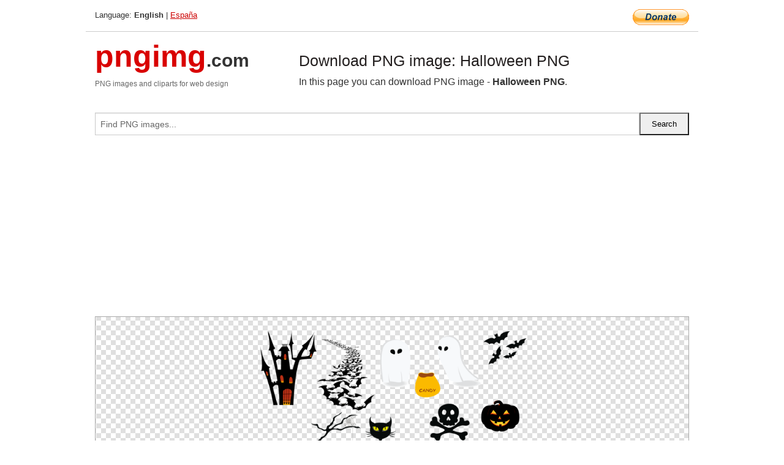

--- FILE ---
content_type: text/html; charset=UTF-8
request_url: https://pngimg.com/image/83668
body_size: 6408
content:
<!DOCTYPE html>
<html lang="en">
<head>
    <link rel="stylesheet" type="text/css" href="https://pngimg.com/distr/css/css.css"/>
    <title>Halloween PNG transparent image download, size: 600x453px</title>
    <meta http-equiv="Content-Type" content="text/html; charset=utf-8"/>
    <meta name="viewport" content="width=device-width, initial-scale=1.0"/>
    <meta name="robots" content="index, follow"/>
    <meta name="keywords" content="Halloween PNG size: 600x453px, Halloween PNG images, PNG image: Halloween PNG, free PNG image, Halloween"/>
    <meta name="description" content="Halloween PNG PNG image with transparent background, size: 600x453px. Halloween PNG in high resolution. Download: https://pngimg.com/https://pngimg.com/uploads/halloween/halloween_PNG82.png"/>
    <meta name="google-site-verification" content="qcYfEN7AYS0t2uzuv1nfdpuWns53GYFbGG0rNLsatHM"/>
    <meta property="og:locale" content="en_US"/>
    <meta property="og:type" content="article"/>
    <meta property="og:title" content="Halloween PNG image with transparent background"/>
    <meta property="og:description" content="Halloween PNG PNG image. You can download PNG image Halloween PNG, free PNG image, Halloween PNG PNG"/>
    <meta property="og:url" content="https://pngimg.com/image/83668"/>
    <meta property="og:site_name" content="pngimg.com"/>
    <meta property="og:image" content="https://pngimg.com/uploads/halloween/halloween_PNG82.png"/>
    <meta name="twitter:card" content="summary"/>
    <meta name="twitter:description" content="Halloween PNG PNG image. You can download PNG image Halloween PNG, free PNG image, Halloween PNG PNG"/>
    <meta name="twitter:title" content="Halloween PNG image with transparent background"/>
    <meta name="twitter:image" content="https://pngimg.com/uploads/halloween/halloween_PNG82.png"/>
    <link rel="canonical"
          href="https://pngimg.com/image/83668"/>
    <link rel="shortcut icon" href="https://pngimg.com/favicon.ico"/>
        <script async src="https://pagead2.googlesyndication.com/pagead/js/adsbygoogle.js?client=ca-pub-0593512396584361"
            crossorigin="anonymous"></script>
        <script async custom-element="amp-auto-ads"
            src="https://cdn.ampproject.org/v0/amp-auto-ads-0.1.js">
    </script>
</head>
<body>
<amp-auto-ads type="adsense"
              data-ad-client="ca-pub-0593512396584361">
</amp-auto-ads>
<div class="row bottom_border">
    <div class="large-10 small-8 columns">
        Language: <b>English</b> | <a href="https://pngimg.es">España</a>
    </div>
    <div class="large-2 small-4 columns" style="text-align: right;">
        <a href="https://www.paypal.com/donate/?hosted_button_id=H269GXHKMEZBG" target="_blank"><img
                    src="/distr/img/btn_donate_lg.gif" style="border:0" alt="Donate"/></a>
    </div>
</div>
<div class="row top-logo">
    <div class="large-4 medium-4 small-12 columns logo_div" style="text-align:left;">
        <a href="/" class="none"><span class="logo"><span class="logo_title">pngimg</span>.com</span></a>
        <h1>PNG images and cliparts for web design</h1>
    </div>
    <div class="large-8 medium-8 small-12 columns" style="text-align:left;padding-top:30px;">
        <h1>Download PNG image: Halloween PNG </h1>
     In this page you can download PNG image  - <strong>Halloween PNG</strong>.<br/><br/>    </div>
</div>
<div class="row">
    <div class="large-12 columns search_form_div" itemscope="" itemtype="http://schema.org/WebSite">
        <link itemprop="url" href="https://pngimg.com"/>
        <form itemprop="potentialAction" itemscope="" itemtype="http://schema.org/SearchAction" method="get"
              action="https://pngimg.com/search_image/">
            <meta itemprop="target" content="https://pngimg.com/search_image/?search_image={search_image}"/>
            <div class="row collapse search_form">
                <div class="large-11 small-9 columns">
                    <input type="text" itemprop="query-input" name="search_image" value=""
                           placeholder="Find PNG images..."/>
                </div>
                <div class="large-1 small-3 columns">
                    <input type="submit" name="search_button" value="Search"/>
                </div>
            </div>
        </form>
    </div>
</div>
<div class="row">
    <div class="large-12 columns">
        <ins class="adsbygoogle"
     style="display:block"
     data-ad-client="ca-pub-0593512396584361"
     data-ad-slot="7194450127"
     data-ad-format="auto"
     data-full-width-responsive="true"></ins>
<script>
     (adsbygoogle = window.adsbygoogle || []).push({});
</script><div class="png_big" itemscope itemtype="http://schema.org/ImageObject">
                                    <img itemprop="contentUrl" data-original="https://pngimg.com/uploads/halloween/halloween_PNG82.png" src="https://pngimg.com/uploads/halloween/halloween_PNG82.png" alt="Halloween PNG" title="Halloween PNG" style="border:0;width:auto;width: 453px;max-height:550px;">                                          
                                    <meta itemprop="representativeOfPage" content="true">
                                    <meta itemprop="fileFormat" content="image/png">                                   
                                    <meta itemprop="contentSize" content="118 kilo"/>                                   
                                    <meta itemprop="thumbnail" content="https://pngimg.com/uploads/halloween/small/halloween_PNG82.png" />
                                    <meta itemprop="width" content="600" />
                                    <meta itemprop="height" content="453" />
                                    <meta itemprop="usageInfo" content="https://pngimg.com/license" />
                                    <meta itemprop="name" content="Halloween PNG" />
                                    <meta itemprop="image" content="https://pngimg.com/uploads/halloween/halloween_PNG82.png" />                                    
                                </div>   
                      
<div>
    <a href="/d/halloween_PNG82.png" class="download_png" target="_blank" style="width:200px;">Download PNG image</a> <br/>
    Share image: <br/>
    <div class="share-buttons">
    <button
        class="facebook"
        onClick='window.open("https://www.facebook.com/sharer.php?u=https://pngimg.com/image/83668","sharer","status=0,toolbar=0,width=650,height=500");'
        title="Share in Facebook">
    </button>    
    <button
        class="telegram"
        onClick='window.open("https://telegram.me/share/url?url=https://pngimg.com/image/83668","sharer","status=0,toolbar=0,width=650,height=500");'
        title="Share in Telegram">
    </button>
    <button
        class="pinterest"
        onClick='window.open("https://ru.pinterest.com/pin/create/button/?url=https://pngimg.com/image/83668&media=http:https://pngimg.com/uploads/halloween/small/halloween_PNG82.png&description=Halloween+PNG","sharer","status=0,toolbar=0,width=650,height=500");'       
        title="Pin">
    </button>
    <button
        class="twitter"
        onClick='window.open("https://twitter.com/intent/tweet?text=Halloween PNG&url= https://pngimg.com/image/83668","sharer","status=0,toolbar=0,width=650,height=500");'
        title="Tweet">
    </button>
</div>

    <br/>
          <b>License:</b> <a class="black" href="https://pngimg.com/license" target="_blank">Attribution-NonCommercial 4.0 International (CC BY-NC 4.0)</a>
          <div style="font-size:12px;margin-top:8px;">
                                        
                                            Keywords: <span><a class="black" href="https://pngimg.com/uploads/halloween/halloween_PNG82.png">Halloween PNG size: 600x453px, Halloween PNG images, PNG image: Halloween PNG, free PNG image, Halloween</a></span><br/>
                                            Image category: <b>Halloween</b><br/>
                							Format: <strong>PNG image with alpha (transparent)</strong><br/>
                							Resolution:  600x453<br/>
                							Size:  118 kb<br/>
                                        </div>     
</div><ins class="adsbygoogle"
     style="display:block"
     data-ad-client="ca-pub-0593512396584361"
     data-ad-slot="7194450127"
     data-ad-format="auto"
     data-full-width-responsive="true"></ins>
<script>
     (adsbygoogle = window.adsbygoogle || []).push({});
</script><br/><h1>Halloween PNG image with transparent background | halloween_PNG82.png</h1>   
                                        <div><span itemscope itemtype="http://schema.org/BreadcrumbList">
       <span itemprop="itemListElement" itemscope itemtype="http://schema.org/ListItem">
          <a href="/" itemprop="item"><span itemprop="name">Home</span></a>
          <meta itemprop="position" content="1" />
        </span>
         &raquo; 
         <span itemprop="itemListElement" itemscope itemtype="http://schema.org/ListItem">
           <a href="/images/holidays/" itemprop="item"><span itemprop="name">HOLIDAYS</span></a>
           <meta itemprop="position" content="2" />
         </span>
          &raquo; 
         <span itemprop="itemListElement" itemscope itemtype="http://schema.org/ListItem"> 
           <a href="/images/holidays/halloween/" itemprop="item"><span itemprop="name">Halloween</span></a>
           <meta itemprop="position" content="3" />
          </span>
           &raquo;  
           <span itemprop="itemListElement" itemscope itemtype="http://schema.org/ListItem">
             <a href="/image/83668" itemprop="item"><span itemprop="name">Halloween PNG</span></a>
             <meta itemprop="position" content="4" />
           </span>
         </span>
           <br/><br/></div>
                                       <p>This image has format <b>transparent PNG</b> with resolution <b>600x453</b>.<br/> You can <b>download</b> this image in best resolution from this page and use it for design and web design.</p> 
                                       <p><b>Halloween PNG</b> with transparent background you can download for free, just click on download button. </p>                                                                          
                                        <br/> <br/>                <!-- PNGIMG2020 vertical -->
        <ins class="adsbygoogle"
             style="display:block"
             data-ad-client="ca-pub-0593512396584361"
             data-ad-slot="2654000182"
             data-ad-format="auto"></ins>
        <script>
            (adsbygoogle = window.adsbygoogle || []).push({});
        </script>
                <div class="row">
            <div class="large-12 columns main_content">
                <h1>More images of Halloween</h1><ul class="small-block-grid-2 medium-block-grid-3 large-block-grid-4" itemscope itemtype="http://schema.org/ImageGallery"><li>
        <div class="png_png png_imgs" style="padding:15px;background:#fff !important;overflow:hidden;">
            <a href="https://shutterstock.7eer.net/c/3442943/560528/1305?u=https%3A%2F%2Fwww.shutterstock.com%2Fimage-photo%2Fhalloween-party-invitation-cards-poster-banner-2690108643" target="_blank"><img style="min-width:200px;max-width:242px;border:0;" src="https://image.shutterstock.com/image-vector/halloween-party-invitation-cards-poster-260nw-2690108643.jpg" alt="Halloween party invitation cards, poster banner or template for holiday. Pumpkins and spider web, scary spooky hand drawn illustrations. Ghosts and mystic elements"  title="Halloween party invitation cards, poster banner or template for holiday. Pumpkins and spider web, scary spooky hand drawn illustrations. Ghosts and mystic elements"/></a>
         </div>   
         <div class="description_div">
            <div class="img_desc"><a href="https://shutterstock.7eer.net/c/3442943/560528/1305?u=https%3A%2F%2Fwww.shutterstock.com%2Fimage-photo%2Fhalloween-party-invitation-cards-poster-banner-2690108643"><b>Halloween party invitation c...</b></a></div>
                                      <div class="row">
                                          <div class="large-6 columns res_size">
                                            Shutterstock.com
                                          </div>
                                          <div class="large-6 columns">
                                             <a href="https://shutterstock.7eer.net/c/3442943/560528/1305?u=https%3A%2F%2Fwww.shutterstock.com%2Fimage-photo%2Fhalloween-party-invitation-cards-poster-banner-2690108643" class="download_png">Download</a>
                                          </div>
                                       </div>
               </div>  					
            </li><li>
        <div class="png_png png_imgs" style="padding:15px;background:#fff !important;overflow:hidden;">
            <a href="https://shutterstock.7eer.net/c/3442943/560528/1305?u=https%3A%2F%2Fwww.shutterstock.com%2Fimage-photo%2Fcute-3d-halloween-town-scene-kawaii-2671297363" target="_blank"><img style="min-width:200px;max-width:242px;border:0;" src="https://image.shutterstock.com/image-photo/cute-3d-halloween-town-scene-260nw-2671297363.jpg" alt="Cute 3D Halloween town scene, kawaii pumpkin wallpaper"  title="Cute 3D Halloween town scene, kawaii pumpkin wallpaper"/></a>
         </div>   
         <div class="description_div">
            <div class="img_desc"><a href="https://shutterstock.7eer.net/c/3442943/560528/1305?u=https%3A%2F%2Fwww.shutterstock.com%2Fimage-photo%2Fcute-3d-halloween-town-scene-kawaii-2671297363"><b>Cute 3D Halloween town scene...</b></a></div>
                                      <div class="row">
                                          <div class="large-6 columns res_size">
                                            Shutterstock.com
                                          </div>
                                          <div class="large-6 columns">
                                             <a href="https://shutterstock.7eer.net/c/3442943/560528/1305?u=https%3A%2F%2Fwww.shutterstock.com%2Fimage-photo%2Fcute-3d-halloween-town-scene-kawaii-2671297363" class="download_png">Download</a>
                                          </div>
                                       </div>
               </div>  					
            </li><li>
        <div class="png_png png_imgs" style="padding:15px;background:#fff !important;overflow:hidden;">
            <a href="https://shutterstock.7eer.net/c/3442943/560528/1305?u=https%3A%2F%2Fwww.shutterstock.com%2Fimage-photo%2F3d-vector-cute-mummy-halloween-character-2519017011" target="_blank"><img style="min-width:200px;max-width:242px;border:0;" src="https://image.shutterstock.com/image-vector/3d-vector-cute-mummy-halloween-260nw-2519017011.jpg" alt="3d Vector Cute Mummy, Halloween character, Happy halloween festival concept. Eps 10 Vector."  title="3d Vector Cute Mummy, Halloween character, Happy halloween festival concept. Eps 10 Vector."/></a>
         </div>   
         <div class="description_div">
            <div class="img_desc"><a href="https://shutterstock.7eer.net/c/3442943/560528/1305?u=https%3A%2F%2Fwww.shutterstock.com%2Fimage-photo%2F3d-vector-cute-mummy-halloween-character-2519017011"><b>3d Vector Cute Mummy, Hallow...</b></a></div>
                                      <div class="row">
                                          <div class="large-6 columns res_size">
                                            Shutterstock.com
                                          </div>
                                          <div class="large-6 columns">
                                             <a href="https://shutterstock.7eer.net/c/3442943/560528/1305?u=https%3A%2F%2Fwww.shutterstock.com%2Fimage-photo%2F3d-vector-cute-mummy-halloween-character-2519017011" class="download_png">Download</a>
                                          </div>
                                       </div>
               </div>  					
            </li><li>
        <div class="png_png png_imgs" style="padding:15px;background:#fff !important;overflow:hidden;">
            <a href="https://shutterstock.7eer.net/c/3442943/560528/1305?u=https%3A%2F%2Fwww.shutterstock.com%2Fimage-photo%2Fhalloween-flamingo-witch-vector-cartoon-illustration-2505974881" target="_blank"><img style="min-width:200px;max-width:242px;border:0;" src="https://image.shutterstock.com/image-vector/halloween-flamingo-witch-vector-cartoon-260nw-2505974881.jpg" alt="Halloween flamingo witch vector cartoon illustration"  title="Halloween flamingo witch vector cartoon illustration"/></a>
         </div>   
         <div class="description_div">
            <div class="img_desc"><a href="https://shutterstock.7eer.net/c/3442943/560528/1305?u=https%3A%2F%2Fwww.shutterstock.com%2Fimage-photo%2Fhalloween-flamingo-witch-vector-cartoon-illustration-2505974881"><b>Halloween flamingo witch vec...</b></a></div>
                                      <div class="row">
                                          <div class="large-6 columns res_size">
                                            Shutterstock.com
                                          </div>
                                          <div class="large-6 columns">
                                             <a href="https://shutterstock.7eer.net/c/3442943/560528/1305?u=https%3A%2F%2Fwww.shutterstock.com%2Fimage-photo%2Fhalloween-flamingo-witch-vector-cartoon-illustration-2505974881" class="download_png">Download</a>
                                          </div>
                                       </div>
               </div>  					
            </li><li itemprop="associatedMedia" itemscope itemtype="http://schema.org/ImageObject">
                            <meta itemprop="fileFormat" content="image/png">
                            <link itemprop="contentUrl" href="https://pngimg.com/uploads/halloween/halloween_PNG92.png">
                            <meta itemprop="keywords" content="Halloween PNG">
            						<div class="png_png png_imgs">
                                      <a itemprop="url" href="https://pngimg.com/image/83678" title="Halloween PNG" target="_blank"><img itemprop="thumbnail" src="https://pngimg.com/uploads/halloween/small/halloween_PNG92.png" data-original="https://pngimg.com/uploads/halloween/small/halloween_PNG92.png" alt="Halloween PNG" style="padding-top:10px;border:0;" title="Halloween PNG" /></a>
                                    </div>   
                                    <div class="description_div">
                                      <div class="img_desc" itemprop="description"><a href="https://pngimg.com/image/83678"><b>Halloween PNG</b></a></div>
                                      
                                      <div class="row">
                                          <div class="large-6 columns res_size">
                                             Res.: 600x595 <br/> Size: 225 kb
                                          </div>
                                          <div class="large-6 columns">
                                             <a href="https://pngimg.com/image/83678" class="download_png">Download</a>
                                          </div>
                                      </div>                                     
                                    </div>  						
            				</li><li itemprop="associatedMedia" itemscope itemtype="http://schema.org/ImageObject">
                            <meta itemprop="fileFormat" content="image/png">
                            <link itemprop="contentUrl" href="https://pngimg.com/uploads/halloween/halloween_PNG115.png">
                            <meta itemprop="keywords" content="Halloween PNG">
            						<div class="png_png png_imgs">
                                      <a itemprop="url" href="https://pngimg.com/image/83701" title="Halloween PNG" target="_blank"><img itemprop="thumbnail" src="https://pngimg.com/uploads/halloween/small/halloween_PNG115.png" data-original="https://pngimg.com/uploads/halloween/small/halloween_PNG115.png" alt="Halloween PNG" style="padding-top:10px;border:0;" title="Halloween PNG" /></a>
                                    </div>   
                                    <div class="description_div">
                                      <div class="img_desc" itemprop="description"><a href="https://pngimg.com/image/83701"><b>Halloween PNG</b></a></div>
                                      
                                      <div class="row">
                                          <div class="large-6 columns res_size">
                                             Res.: 600x579 <br/> Size: 176 kb
                                          </div>
                                          <div class="large-6 columns">
                                             <a href="https://pngimg.com/image/83701" class="download_png">Download</a>
                                          </div>
                                      </div>                                     
                                    </div>  						
            				</li><li itemprop="associatedMedia" itemscope itemtype="http://schema.org/ImageObject">
                            <meta itemprop="fileFormat" content="image/png">
                            <link itemprop="contentUrl" href="https://pngimg.com/uploads/halloween/halloween_PNG129.png">
                            <meta itemprop="keywords" content="Halloween PNG">
            						<div class="png_png png_imgs">
                                      <a itemprop="url" href="https://pngimg.com/image/83715" title="Halloween PNG" target="_blank"><img itemprop="thumbnail" src="https://pngimg.com/uploads/halloween/small/halloween_PNG129.png" data-original="https://pngimg.com/uploads/halloween/small/halloween_PNG129.png" alt="Halloween PNG" style="padding-top:10px;border:0;" title="Halloween PNG" /></a>
                                    </div>   
                                    <div class="description_div">
                                      <div class="img_desc" itemprop="description"><a href="https://pngimg.com/image/83715"><b>Halloween PNG</b></a></div>
                                      
                                      <div class="row">
                                          <div class="large-6 columns res_size">
                                             Res.: 600x441 <br/> Size: 77 kb
                                          </div>
                                          <div class="large-6 columns">
                                             <a href="https://pngimg.com/image/83715" class="download_png">Download</a>
                                          </div>
                                      </div>                                     
                                    </div>  						
            				</li><li itemprop="associatedMedia" itemscope itemtype="http://schema.org/ImageObject">
                            <meta itemprop="fileFormat" content="image/png">
                            <link itemprop="contentUrl" href="https://pngimg.com/uploads/halloween/halloween_PNG138.png">
                            <meta itemprop="keywords" content="Halloween PNG">
            						<div class="png_png png_imgs">
                                      <a itemprop="url" href="https://pngimg.com/image/83724" title="Halloween PNG" target="_blank"><img itemprop="thumbnail" src="https://pngimg.com/uploads/halloween/small/halloween_PNG138.png" data-original="https://pngimg.com/uploads/halloween/small/halloween_PNG138.png" alt="Halloween PNG" style="padding-top:10px;border:0;" title="Halloween PNG" /></a>
                                    </div>   
                                    <div class="description_div">
                                      <div class="img_desc" itemprop="description"><a href="https://pngimg.com/image/83724"><b>Halloween PNG</b></a></div>
                                      
                                      <div class="row">
                                          <div class="large-6 columns res_size">
                                             Res.: 6658x6371 <br/> Size: 3600 kb
                                          </div>
                                          <div class="large-6 columns">
                                             <a href="https://pngimg.com/image/83724" class="download_png">Download</a>
                                          </div>
                                      </div>                                     
                                    </div>  						
            				</li><li itemprop="associatedMedia" itemscope itemtype="http://schema.org/ImageObject">
                            <meta itemprop="fileFormat" content="image/png">
                            <link itemprop="contentUrl" href="https://pngimg.com/uploads/halloween/halloween_PNG13.png">
                            <meta itemprop="keywords" content="Halloween PNG">
            						<div class="png_png png_imgs">
                                      <a itemprop="url" href="https://pngimg.com/image/83599" title="Halloween PNG" target="_blank"><img itemprop="thumbnail" src="https://pngimg.com/uploads/halloween/small/halloween_PNG13.png" data-original="https://pngimg.com/uploads/halloween/small/halloween_PNG13.png" alt="Halloween PNG" style="padding-top:10px;border:0;" title="Halloween PNG" /></a>
                                    </div>   
                                    <div class="description_div">
                                      <div class="img_desc" itemprop="description"><a href="https://pngimg.com/image/83599"><b>Halloween PNG</b></a></div>
                                      
                                      <div class="row">
                                          <div class="large-6 columns res_size">
                                             Res.: 5989x5990 <br/> Size: 903 kb
                                          </div>
                                          <div class="large-6 columns">
                                             <a href="https://pngimg.com/image/83599" class="download_png">Download</a>
                                          </div>
                                      </div>                                     
                                    </div>  						
            				</li><li itemprop="associatedMedia" itemscope itemtype="http://schema.org/ImageObject">
                            <meta itemprop="fileFormat" content="image/png">
                            <link itemprop="contentUrl" href="https://pngimg.com/uploads/halloween/halloween_PNG12.png">
                            <meta itemprop="keywords" content="Halloween PNG">
            						<div class="png_png png_imgs">
                                      <a itemprop="url" href="https://pngimg.com/image/83598" title="Halloween PNG" target="_blank"><img itemprop="thumbnail" src="https://pngimg.com/uploads/halloween/small/halloween_PNG12.png" data-original="https://pngimg.com/uploads/halloween/small/halloween_PNG12.png" alt="Halloween PNG" style="padding-top:10px;border:0;" title="Halloween PNG" /></a>
                                    </div>   
                                    <div class="description_div">
                                      <div class="img_desc" itemprop="description"><a href="https://pngimg.com/image/83598"><b>Halloween PNG</b></a></div>
                                      
                                      <div class="row">
                                          <div class="large-6 columns res_size">
                                             Res.: 976x875 <br/> Size: 716 kb
                                          </div>
                                          <div class="large-6 columns">
                                             <a href="https://pngimg.com/image/83598" class="download_png">Download</a>
                                          </div>
                                      </div>                                     
                                    </div>  						
            				</li><li itemprop="associatedMedia" itemscope itemtype="http://schema.org/ImageObject">
                            <meta itemprop="fileFormat" content="image/png">
                            <link itemprop="contentUrl" href="https://pngimg.com/uploads/halloween/halloween_PNG17.png">
                            <meta itemprop="keywords" content="Halloween PNG">
            						<div class="png_png png_imgs">
                                      <a itemprop="url" href="https://pngimg.com/image/83603" title="Halloween PNG" target="_blank"><img itemprop="thumbnail" src="https://pngimg.com/uploads/halloween/small/halloween_PNG17.png" data-original="https://pngimg.com/uploads/halloween/small/halloween_PNG17.png" alt="Halloween PNG" style="padding-top:10px;border:0;" title="Halloween PNG" /></a>
                                    </div>   
                                    <div class="description_div">
                                      <div class="img_desc" itemprop="description"><a href="https://pngimg.com/image/83603"><b>Halloween PNG</b></a></div>
                                      
                                      <div class="row">
                                          <div class="large-6 columns res_size">
                                             Res.: 1514x943 <br/> Size: 257 kb
                                          </div>
                                          <div class="large-6 columns">
                                             <a href="https://pngimg.com/image/83603" class="download_png">Download</a>
                                          </div>
                                      </div>                                     
                                    </div>  						
            				</li><li itemprop="associatedMedia" itemscope itemtype="http://schema.org/ImageObject">
                            <meta itemprop="fileFormat" content="image/png">
                            <link itemprop="contentUrl" href="https://pngimg.com/uploads/halloween/halloween_PNG71.png">
                            <meta itemprop="keywords" content="Halloween PNG">
            						<div class="png_png png_imgs">
                                      <a itemprop="url" href="https://pngimg.com/image/83657" title="Halloween PNG" target="_blank"><img itemprop="thumbnail" src="https://pngimg.com/uploads/halloween/small/halloween_PNG71.png" data-original="https://pngimg.com/uploads/halloween/small/halloween_PNG71.png" alt="Halloween PNG" style="padding-top:10px;border:0;" title="Halloween PNG" /></a>
                                    </div>   
                                    <div class="description_div">
                                      <div class="img_desc" itemprop="description"><a href="https://pngimg.com/image/83657"><b>Halloween PNG</b></a></div>
                                      
                                      <div class="row">
                                          <div class="large-6 columns res_size">
                                             Res.: 600x493 <br/> Size: 134 kb
                                          </div>
                                          <div class="large-6 columns">
                                             <a href="https://pngimg.com/image/83657" class="download_png">Download</a>
                                          </div>
                                      </div>                                     
                                    </div>  						
            				</li></ul>            </div>
        </div>
        <div class="large-12 columns main_content">
            <h1>Halloween</h1><p>
	 <strong>Halloween </strong>or Hallowe'en (a contraction of Hallows' Even or Hallows' Evening), also known as Allhalloween, All Hallows' Eve, or All Saints' Eve, is a celebration observed in several countries on 31 October, the eve of the Western Christian feast of All Hallows' Day. It begins the three-day observance of Allhallowtide, the time in the liturgical year dedicated to remembering the dead, including saints (hallows), martyrs, and all the faithful departed.
</p>
<p>
	 It is widely believed that many Halloween traditions originated from ancient Celtic harvest festivals, particularly the Gaelic festival Samhain; that such festivals may have had pagan roots; and that Samhain itself was Christianized as Halloween by the early Church. Some believe, however, that Halloween began solely as a Christian holiday, separate from ancient festivals like Samhain.
</p>
<p>
	 Halloween activities include trick-or-treating (or the related guising and souling), attending Halloween costume parties, carving pumpkins into jack-o'-lanterns, lighting bonfires, apple bobbing, divination games, playing pranks, visiting haunted attractions, telling scary stories, as well as watching horror films. In many parts of the world, the Christian religious observances of All Hallows' Eve, including attending church services and lighting candles on the graves of the dead, remain popular, although elsewhere it is a more commercial and secular celebration.] Some Christians historically abstained from meat on All Hallows' Eve, a tradition reflected in the eating of certain vegetarian foods on this vigil day, including apples, potato pancakes, and soul cakes.
</p>
<p>
	 The word Halloween or Hallowe'en dates to about 1745 and is of Christian origin. The word "Hallowe'en" means "Saints' evening". It comes from a Scottish term for All Hallows' Eve (the evening before All Hallows' Day). In Scots, the word "eve" is even, and this is contracted to e'en or een. Over time, (All) Hallow(s) E(v)en evolved into Hallowe'en. Although the phrase "All Hallows'" is found in Old English "All Hallows' Eve" is itself not seen until 1556.
</p>
<p>
	 On All Hallows' Eve, many Western Christian denominations encourage abstinence from meat, giving rise to a variety of vegetarian foods associated with this day.
</p>
<p>
	 Because in the Northern Hemisphere Halloween comes in the wake of the yearly apple harvest, candy apples (known as toffee apples outside North America), caramel apples or taffy apples are common Halloween treats made by rolling whole apples in a sticky sugar syrup, sometimes followed by rolling them in nuts.
</p>
<p>
	 At one time, candy apples were commonly given to trick-or-treating children, but the practice rapidly waned in the wake of widespread rumors that some individuals were embedding items like pins and razor blades in the apples in the United States. While there is evidence of such incidents, relative to the degree of reporting of such cases, actual cases involving malicious acts are extremely rare and have never resulted in serious injury. Nonetheless, many parents assumed that such heinous practices were rampant because of the mass media. At the peak of the hysteria, some hospitals offered free X-rays of children's Halloween hauls in order to find evidence of tampering. Virtually all of the few known candy poisoning incidents involved parents who poisoned their own children's candy.
</p>
<p>
	 One custom that persists in modern-day Ireland is the baking (or more often nowadays, the purchase) of a barmbrack (Irish: báirín breac), which is a light fruitcake, into which a plain ring, a coin, and other charms are placed before baking. It is considered fortunate to be the lucky one who finds it. It has also been said that those who get a ring will find their true love in the ensuing year. This is similar to the tradition of king cake at the festival of Epiphany.
</p>
<p>
	 The traditions and importance of Halloween vary greatly among countries that observe it. In Scotland and Ireland, traditional Halloween customs include children dressing up in costume going "guising", holding parties, while other practices in Ireland include lighting bonfires, and having firework displays. In Brittany children would play practical jokes by setting candles inside skulls in graveyards to frighten visitors. Mass transatlantic immigration in the 19th century popularized Halloween in North America, and celebration in the United States and Canada has had a significant impact on how the event is observed in other nations. This larger North American influence, particularly in iconic and commercial elements, has extended to places such as Ecuador, Chile, Australia, New Zealand, (most) continental Europe, Japan, and other parts of East Asia. In the Philippines, during Halloween, Filipinos return to their hometowns and purchase candles and flowers, in preparation for the following All Saints Day (Araw ng mga Patay) on 1 November and All Souls Day – though it falls on 2 November, most of them observe it on the day before. In Mexico and Latin America in general, it is referred to as " Día de Muertos " which translates in English to "Day of the dead". Most of the people from Latin America construct altars in their homes to honor their deceased relatives and they decorate them with flowers and candies and other offerings.
</p>
<p>
	 In this clipart you can download free PNG images: <strong>Halloween PNG images free download</strong>
</p>        </div>
    </div>
</div>
</div>
<!-- Google tag (gtag.js) -->
<script async src="https://www.googletagmanager.com/gtag/js?id=G-9TJPV0DEQB"></script>
<script>
    window.dataLayer = window.dataLayer || [];
    function gtag(){dataLayer.push(arguments);}
    gtag('js', new Date());

    gtag('config', 'G-9TJPV0DEQB');
</script></body>
</html>



--- FILE ---
content_type: text/html; charset=utf-8
request_url: https://www.google.com/recaptcha/api2/aframe
body_size: 270
content:
<!DOCTYPE HTML><html><head><meta http-equiv="content-type" content="text/html; charset=UTF-8"></head><body><script nonce="XVjpz9ohT5KSI8PNBGyuHw">/** Anti-fraud and anti-abuse applications only. See google.com/recaptcha */ try{var clients={'sodar':'https://pagead2.googlesyndication.com/pagead/sodar?'};window.addEventListener("message",function(a){try{if(a.source===window.parent){var b=JSON.parse(a.data);var c=clients[b['id']];if(c){var d=document.createElement('img');d.src=c+b['params']+'&rc='+(localStorage.getItem("rc::a")?sessionStorage.getItem("rc::b"):"");window.document.body.appendChild(d);sessionStorage.setItem("rc::e",parseInt(sessionStorage.getItem("rc::e")||0)+1);localStorage.setItem("rc::h",'1769427794050');}}}catch(b){}});window.parent.postMessage("_grecaptcha_ready", "*");}catch(b){}</script></body></html>